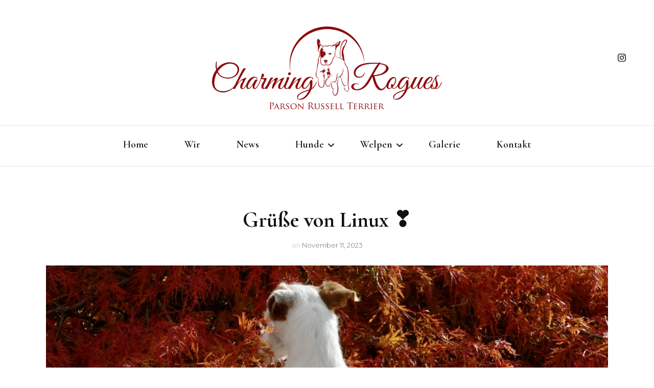

--- FILE ---
content_type: text/html; charset=UTF-8
request_url: https://charming-rogues.de/uncategorized/gruesse-von-linux-%E2%9D%A3%EF%B8%8F/
body_size: 59074
content:
    <!DOCTYPE html>
    <html lang="de" prefix="og: http://ogp.me/ns# article: http://ogp.me/ns/article#">
    <head itemscope itemtype="http://schema.org/WebSite">
	    <meta charset="UTF-8">
    <meta name="viewport" content="width=device-width, initial-scale=1">
    <link rel="profile" href="http://gmpg.org/xfn/11">
    <title>Grüße von Linux ❣️ &#8211; Charming Rogues</title>
<meta name='robots' content='max-image-preview:large' />
<link rel='dns-prefetch' href='//scripts.simpleanalyticscdn.com' />
<link rel='dns-prefetch' href='//fonts.googleapis.com' />
<link rel="alternate" type="application/rss+xml" title="Charming Rogues &raquo; Feed" href="https://charming-rogues.de/feed/" />
<link rel="alternate" type="application/rss+xml" title="Charming Rogues &raquo; Kommentar-Feed" href="https://charming-rogues.de/comments/feed/" />
<link rel="alternate" type="application/rss+xml" title="Charming Rogues &raquo; Grüße von Linux ❣️-Kommentar-Feed" href="https://charming-rogues.de/uncategorized/gruesse-von-linux-%e2%9d%a3%ef%b8%8f/feed/" />
<link rel="alternate" title="oEmbed (JSON)" type="application/json+oembed" href="https://charming-rogues.de/wp-json/oembed/1.0/embed?url=https%3A%2F%2Fcharming-rogues.de%2Funcategorized%2Fgruesse-von-linux-%25e2%259d%25a3%25ef%25b8%258f%2F" />
<link rel="alternate" title="oEmbed (XML)" type="text/xml+oembed" href="https://charming-rogues.de/wp-json/oembed/1.0/embed?url=https%3A%2F%2Fcharming-rogues.de%2Funcategorized%2Fgruesse-von-linux-%25e2%259d%25a3%25ef%25b8%258f%2F&#038;format=xml" />
<style id='wp-img-auto-sizes-contain-inline-css' type='text/css'>
img:is([sizes=auto i],[sizes^="auto," i]){contain-intrinsic-size:3000px 1500px}
/*# sourceURL=wp-img-auto-sizes-contain-inline-css */
</style>
<link rel='stylesheet' id='sbi_styles-css' href='https://charming-rogues.de/wp-content/plugins/instagram-feed/css/sbi-styles.min.css?ver=6.6.1' type='text/css' media='all' />
<style id='wp-emoji-styles-inline-css' type='text/css'>

	img.wp-smiley, img.emoji {
		display: inline !important;
		border: none !important;
		box-shadow: none !important;
		height: 1em !important;
		width: 1em !important;
		margin: 0 0.07em !important;
		vertical-align: -0.1em !important;
		background: none !important;
		padding: 0 !important;
	}
/*# sourceURL=wp-emoji-styles-inline-css */
</style>
<style id='wp-block-library-inline-css' type='text/css'>
:root{--wp-block-synced-color:#7a00df;--wp-block-synced-color--rgb:122,0,223;--wp-bound-block-color:var(--wp-block-synced-color);--wp-editor-canvas-background:#ddd;--wp-admin-theme-color:#007cba;--wp-admin-theme-color--rgb:0,124,186;--wp-admin-theme-color-darker-10:#006ba1;--wp-admin-theme-color-darker-10--rgb:0,107,160.5;--wp-admin-theme-color-darker-20:#005a87;--wp-admin-theme-color-darker-20--rgb:0,90,135;--wp-admin-border-width-focus:2px}@media (min-resolution:192dpi){:root{--wp-admin-border-width-focus:1.5px}}.wp-element-button{cursor:pointer}:root .has-very-light-gray-background-color{background-color:#eee}:root .has-very-dark-gray-background-color{background-color:#313131}:root .has-very-light-gray-color{color:#eee}:root .has-very-dark-gray-color{color:#313131}:root .has-vivid-green-cyan-to-vivid-cyan-blue-gradient-background{background:linear-gradient(135deg,#00d084,#0693e3)}:root .has-purple-crush-gradient-background{background:linear-gradient(135deg,#34e2e4,#4721fb 50%,#ab1dfe)}:root .has-hazy-dawn-gradient-background{background:linear-gradient(135deg,#faaca8,#dad0ec)}:root .has-subdued-olive-gradient-background{background:linear-gradient(135deg,#fafae1,#67a671)}:root .has-atomic-cream-gradient-background{background:linear-gradient(135deg,#fdd79a,#004a59)}:root .has-nightshade-gradient-background{background:linear-gradient(135deg,#330968,#31cdcf)}:root .has-midnight-gradient-background{background:linear-gradient(135deg,#020381,#2874fc)}:root{--wp--preset--font-size--normal:16px;--wp--preset--font-size--huge:42px}.has-regular-font-size{font-size:1em}.has-larger-font-size{font-size:2.625em}.has-normal-font-size{font-size:var(--wp--preset--font-size--normal)}.has-huge-font-size{font-size:var(--wp--preset--font-size--huge)}.has-text-align-center{text-align:center}.has-text-align-left{text-align:left}.has-text-align-right{text-align:right}.has-fit-text{white-space:nowrap!important}#end-resizable-editor-section{display:none}.aligncenter{clear:both}.items-justified-left{justify-content:flex-start}.items-justified-center{justify-content:center}.items-justified-right{justify-content:flex-end}.items-justified-space-between{justify-content:space-between}.screen-reader-text{border:0;clip-path:inset(50%);height:1px;margin:-1px;overflow:hidden;padding:0;position:absolute;width:1px;word-wrap:normal!important}.screen-reader-text:focus{background-color:#ddd;clip-path:none;color:#444;display:block;font-size:1em;height:auto;left:5px;line-height:normal;padding:15px 23px 14px;text-decoration:none;top:5px;width:auto;z-index:100000}html :where(.has-border-color){border-style:solid}html :where([style*=border-top-color]){border-top-style:solid}html :where([style*=border-right-color]){border-right-style:solid}html :where([style*=border-bottom-color]){border-bottom-style:solid}html :where([style*=border-left-color]){border-left-style:solid}html :where([style*=border-width]){border-style:solid}html :where([style*=border-top-width]){border-top-style:solid}html :where([style*=border-right-width]){border-right-style:solid}html :where([style*=border-bottom-width]){border-bottom-style:solid}html :where([style*=border-left-width]){border-left-style:solid}html :where(img[class*=wp-image-]){height:auto;max-width:100%}:where(figure){margin:0 0 1em}html :where(.is-position-sticky){--wp-admin--admin-bar--position-offset:var(--wp-admin--admin-bar--height,0px)}@media screen and (max-width:600px){html :where(.is-position-sticky){--wp-admin--admin-bar--position-offset:0px}}

/*# sourceURL=wp-block-library-inline-css */
</style><style id='global-styles-inline-css' type='text/css'>
:root{--wp--preset--aspect-ratio--square: 1;--wp--preset--aspect-ratio--4-3: 4/3;--wp--preset--aspect-ratio--3-4: 3/4;--wp--preset--aspect-ratio--3-2: 3/2;--wp--preset--aspect-ratio--2-3: 2/3;--wp--preset--aspect-ratio--16-9: 16/9;--wp--preset--aspect-ratio--9-16: 9/16;--wp--preset--color--black: #000000;--wp--preset--color--cyan-bluish-gray: #abb8c3;--wp--preset--color--white: #ffffff;--wp--preset--color--pale-pink: #f78da7;--wp--preset--color--vivid-red: #cf2e2e;--wp--preset--color--luminous-vivid-orange: #ff6900;--wp--preset--color--luminous-vivid-amber: #fcb900;--wp--preset--color--light-green-cyan: #7bdcb5;--wp--preset--color--vivid-green-cyan: #00d084;--wp--preset--color--pale-cyan-blue: #8ed1fc;--wp--preset--color--vivid-cyan-blue: #0693e3;--wp--preset--color--vivid-purple: #9b51e0;--wp--preset--gradient--vivid-cyan-blue-to-vivid-purple: linear-gradient(135deg,rgb(6,147,227) 0%,rgb(155,81,224) 100%);--wp--preset--gradient--light-green-cyan-to-vivid-green-cyan: linear-gradient(135deg,rgb(122,220,180) 0%,rgb(0,208,130) 100%);--wp--preset--gradient--luminous-vivid-amber-to-luminous-vivid-orange: linear-gradient(135deg,rgb(252,185,0) 0%,rgb(255,105,0) 100%);--wp--preset--gradient--luminous-vivid-orange-to-vivid-red: linear-gradient(135deg,rgb(255,105,0) 0%,rgb(207,46,46) 100%);--wp--preset--gradient--very-light-gray-to-cyan-bluish-gray: linear-gradient(135deg,rgb(238,238,238) 0%,rgb(169,184,195) 100%);--wp--preset--gradient--cool-to-warm-spectrum: linear-gradient(135deg,rgb(74,234,220) 0%,rgb(151,120,209) 20%,rgb(207,42,186) 40%,rgb(238,44,130) 60%,rgb(251,105,98) 80%,rgb(254,248,76) 100%);--wp--preset--gradient--blush-light-purple: linear-gradient(135deg,rgb(255,206,236) 0%,rgb(152,150,240) 100%);--wp--preset--gradient--blush-bordeaux: linear-gradient(135deg,rgb(254,205,165) 0%,rgb(254,45,45) 50%,rgb(107,0,62) 100%);--wp--preset--gradient--luminous-dusk: linear-gradient(135deg,rgb(255,203,112) 0%,rgb(199,81,192) 50%,rgb(65,88,208) 100%);--wp--preset--gradient--pale-ocean: linear-gradient(135deg,rgb(255,245,203) 0%,rgb(182,227,212) 50%,rgb(51,167,181) 100%);--wp--preset--gradient--electric-grass: linear-gradient(135deg,rgb(202,248,128) 0%,rgb(113,206,126) 100%);--wp--preset--gradient--midnight: linear-gradient(135deg,rgb(2,3,129) 0%,rgb(40,116,252) 100%);--wp--preset--font-size--small: 13px;--wp--preset--font-size--medium: 20px;--wp--preset--font-size--large: 36px;--wp--preset--font-size--x-large: 42px;--wp--preset--spacing--20: 0.44rem;--wp--preset--spacing--30: 0.67rem;--wp--preset--spacing--40: 1rem;--wp--preset--spacing--50: 1.5rem;--wp--preset--spacing--60: 2.25rem;--wp--preset--spacing--70: 3.38rem;--wp--preset--spacing--80: 5.06rem;--wp--preset--shadow--natural: 6px 6px 9px rgba(0, 0, 0, 0.2);--wp--preset--shadow--deep: 12px 12px 50px rgba(0, 0, 0, 0.4);--wp--preset--shadow--sharp: 6px 6px 0px rgba(0, 0, 0, 0.2);--wp--preset--shadow--outlined: 6px 6px 0px -3px rgb(255, 255, 255), 6px 6px rgb(0, 0, 0);--wp--preset--shadow--crisp: 6px 6px 0px rgb(0, 0, 0);}:where(.is-layout-flex){gap: 0.5em;}:where(.is-layout-grid){gap: 0.5em;}body .is-layout-flex{display: flex;}.is-layout-flex{flex-wrap: wrap;align-items: center;}.is-layout-flex > :is(*, div){margin: 0;}body .is-layout-grid{display: grid;}.is-layout-grid > :is(*, div){margin: 0;}:where(.wp-block-columns.is-layout-flex){gap: 2em;}:where(.wp-block-columns.is-layout-grid){gap: 2em;}:where(.wp-block-post-template.is-layout-flex){gap: 1.25em;}:where(.wp-block-post-template.is-layout-grid){gap: 1.25em;}.has-black-color{color: var(--wp--preset--color--black) !important;}.has-cyan-bluish-gray-color{color: var(--wp--preset--color--cyan-bluish-gray) !important;}.has-white-color{color: var(--wp--preset--color--white) !important;}.has-pale-pink-color{color: var(--wp--preset--color--pale-pink) !important;}.has-vivid-red-color{color: var(--wp--preset--color--vivid-red) !important;}.has-luminous-vivid-orange-color{color: var(--wp--preset--color--luminous-vivid-orange) !important;}.has-luminous-vivid-amber-color{color: var(--wp--preset--color--luminous-vivid-amber) !important;}.has-light-green-cyan-color{color: var(--wp--preset--color--light-green-cyan) !important;}.has-vivid-green-cyan-color{color: var(--wp--preset--color--vivid-green-cyan) !important;}.has-pale-cyan-blue-color{color: var(--wp--preset--color--pale-cyan-blue) !important;}.has-vivid-cyan-blue-color{color: var(--wp--preset--color--vivid-cyan-blue) !important;}.has-vivid-purple-color{color: var(--wp--preset--color--vivid-purple) !important;}.has-black-background-color{background-color: var(--wp--preset--color--black) !important;}.has-cyan-bluish-gray-background-color{background-color: var(--wp--preset--color--cyan-bluish-gray) !important;}.has-white-background-color{background-color: var(--wp--preset--color--white) !important;}.has-pale-pink-background-color{background-color: var(--wp--preset--color--pale-pink) !important;}.has-vivid-red-background-color{background-color: var(--wp--preset--color--vivid-red) !important;}.has-luminous-vivid-orange-background-color{background-color: var(--wp--preset--color--luminous-vivid-orange) !important;}.has-luminous-vivid-amber-background-color{background-color: var(--wp--preset--color--luminous-vivid-amber) !important;}.has-light-green-cyan-background-color{background-color: var(--wp--preset--color--light-green-cyan) !important;}.has-vivid-green-cyan-background-color{background-color: var(--wp--preset--color--vivid-green-cyan) !important;}.has-pale-cyan-blue-background-color{background-color: var(--wp--preset--color--pale-cyan-blue) !important;}.has-vivid-cyan-blue-background-color{background-color: var(--wp--preset--color--vivid-cyan-blue) !important;}.has-vivid-purple-background-color{background-color: var(--wp--preset--color--vivid-purple) !important;}.has-black-border-color{border-color: var(--wp--preset--color--black) !important;}.has-cyan-bluish-gray-border-color{border-color: var(--wp--preset--color--cyan-bluish-gray) !important;}.has-white-border-color{border-color: var(--wp--preset--color--white) !important;}.has-pale-pink-border-color{border-color: var(--wp--preset--color--pale-pink) !important;}.has-vivid-red-border-color{border-color: var(--wp--preset--color--vivid-red) !important;}.has-luminous-vivid-orange-border-color{border-color: var(--wp--preset--color--luminous-vivid-orange) !important;}.has-luminous-vivid-amber-border-color{border-color: var(--wp--preset--color--luminous-vivid-amber) !important;}.has-light-green-cyan-border-color{border-color: var(--wp--preset--color--light-green-cyan) !important;}.has-vivid-green-cyan-border-color{border-color: var(--wp--preset--color--vivid-green-cyan) !important;}.has-pale-cyan-blue-border-color{border-color: var(--wp--preset--color--pale-cyan-blue) !important;}.has-vivid-cyan-blue-border-color{border-color: var(--wp--preset--color--vivid-cyan-blue) !important;}.has-vivid-purple-border-color{border-color: var(--wp--preset--color--vivid-purple) !important;}.has-vivid-cyan-blue-to-vivid-purple-gradient-background{background: var(--wp--preset--gradient--vivid-cyan-blue-to-vivid-purple) !important;}.has-light-green-cyan-to-vivid-green-cyan-gradient-background{background: var(--wp--preset--gradient--light-green-cyan-to-vivid-green-cyan) !important;}.has-luminous-vivid-amber-to-luminous-vivid-orange-gradient-background{background: var(--wp--preset--gradient--luminous-vivid-amber-to-luminous-vivid-orange) !important;}.has-luminous-vivid-orange-to-vivid-red-gradient-background{background: var(--wp--preset--gradient--luminous-vivid-orange-to-vivid-red) !important;}.has-very-light-gray-to-cyan-bluish-gray-gradient-background{background: var(--wp--preset--gradient--very-light-gray-to-cyan-bluish-gray) !important;}.has-cool-to-warm-spectrum-gradient-background{background: var(--wp--preset--gradient--cool-to-warm-spectrum) !important;}.has-blush-light-purple-gradient-background{background: var(--wp--preset--gradient--blush-light-purple) !important;}.has-blush-bordeaux-gradient-background{background: var(--wp--preset--gradient--blush-bordeaux) !important;}.has-luminous-dusk-gradient-background{background: var(--wp--preset--gradient--luminous-dusk) !important;}.has-pale-ocean-gradient-background{background: var(--wp--preset--gradient--pale-ocean) !important;}.has-electric-grass-gradient-background{background: var(--wp--preset--gradient--electric-grass) !important;}.has-midnight-gradient-background{background: var(--wp--preset--gradient--midnight) !important;}.has-small-font-size{font-size: var(--wp--preset--font-size--small) !important;}.has-medium-font-size{font-size: var(--wp--preset--font-size--medium) !important;}.has-large-font-size{font-size: var(--wp--preset--font-size--large) !important;}.has-x-large-font-size{font-size: var(--wp--preset--font-size--x-large) !important;}
/*# sourceURL=global-styles-inline-css */
</style>

<style id='classic-theme-styles-inline-css' type='text/css'>
/*! This file is auto-generated */
.wp-block-button__link{color:#fff;background-color:#32373c;border-radius:9999px;box-shadow:none;text-decoration:none;padding:calc(.667em + 2px) calc(1.333em + 2px);font-size:1.125em}.wp-block-file__button{background:#32373c;color:#fff;text-decoration:none}
/*# sourceURL=/wp-includes/css/classic-themes.min.css */
</style>
<link rel='stylesheet' id='blossomthemes-toolkit-css' href='https://charming-rogues.de/wp-content/plugins/blossomthemes-toolkit/public/css/blossomthemes-toolkit-public.min.css?ver=2.2.6' type='text/css' media='all' />
<link rel='stylesheet' id='owl-carousel-css' href='https://charming-rogues.de/wp-content/themes/blossom-fashion-pro/css/owl.carousel.min.css?ver=2.2.1' type='text/css' media='all' />
<link rel='stylesheet' id='animate-css' href='https://charming-rogues.de/wp-content/themes/blossom-fashion-pro/css/animate.min.css?ver=3.5.2' type='text/css' media='all' />
<link rel='stylesheet' id='blossom-fashion-pro-google-fonts-css' href='https://fonts.googleapis.com/css?family=Montserrat%3A100%2C100italic%2C200%2C200italic%2C300%2C300italic%2Cregular%2Citalic%2C500%2C500italic%2C600%2C600italic%2C700%2C700italic%2C800%2C800italic%2C900%2C900italic%7CCormorant+Garamond%3A300%2C300italic%2Cregular%2Citalic%2C500%2C500italic%2C600%2C600italic%2C700%2C700italic%7CRufina%3Aregular%7CCormorant+Garamond%3Aregular' type='text/css' media='all' />
<link rel='stylesheet' id='blossom-fashion-pro-css' href='https://charming-rogues.de/wp-content/themes/blossom-fashion-pro/style.css?ver=2.4.2' type='text/css' media='all' />
<script type="text/javascript" src="https://charming-rogues.de/wp-includes/js/jquery/jquery.min.js?ver=3.7.1" id="jquery-core-js"></script>
<script type="text/javascript" src="https://charming-rogues.de/wp-includes/js/jquery/jquery-migrate.min.js?ver=3.4.1" id="jquery-migrate-js"></script>
<link rel="https://api.w.org/" href="https://charming-rogues.de/wp-json/" /><link rel="alternate" title="JSON" type="application/json" href="https://charming-rogues.de/wp-json/wp/v2/posts/2035" /><link rel="EditURI" type="application/rsd+xml" title="RSD" href="https://charming-rogues.de/xmlrpc.php?rsd" />
<meta name="generator" content="WordPress 6.9" />
<link rel="canonical" href="https://charming-rogues.de/uncategorized/gruesse-von-linux-%e2%9d%a3%ef%b8%8f/" />
<link rel='shortlink' href='https://charming-rogues.de/?p=2035' />
		<!-- Custom Logo: hide header text -->
		<style id="custom-logo-css" type="text/css">
			.site-title, .site-description {
				position: absolute;
				clip-path: inset(50%);
			}
		</style>
		<link rel="pingback" href="https://charming-rogues.de/xmlrpc.php"><script type="application/ld+json">{
    "@context": "http://schema.org",
    "@type": "BlogPosting",
    "mainEntityOfPage": {
        "@type": "WebPage",
        "@id": "https://charming-rogues.de/uncategorized/gruesse-von-linux-%e2%9d%a3%ef%b8%8f/"
    },
    "headline": "Grüße von Linux ❣️ &#8211; Charming Rogues",
    "datePublished": "2023-11-11T16:01:10+0100",
    "dateModified": "2023-11-11T16:01:13+0100",
    "author": {
        "@type": "Person",
        "name": "Uschi"
    },
    "description": "",
    "image": {
        "@type": "ImageObject",
        "url": "https://charming-rogues.de/wp-content/uploads/2023/11/d33f1b4b-c5c4-488a-abc8-555a9b1b10a8.jpg",
        "width": 1503,
        "height": 1002
    },
    "publisher": {
        "@type": "Organization",
        "name": "Charming Rogues",
        "description": "Parson Russell Terrier Zucht in Bad Säckingen/Baden-Württemberg",
        "logo": {
            "@type": "ImageObject",
            "url": "https://charming-rogues.de/wp-content/uploads/2021/10/cropped-logo-166x60.png",
            "width": 166,
            "height": 60
        }
    }
}</script><meta property="og:title" content="Grüße von Linux ❣️" />
<meta property="og:type" content="article" />
<meta property="og:image" content="https://charming-rogues.de/wp-content/uploads/2023/11/d33f1b4b-c5c4-488a-abc8-555a9b1b10a8.jpg" />
<meta property="og:url" content="https://charming-rogues.de/uncategorized/gruesse-von-linux-%e2%9d%a3%ef%b8%8f/" />
<meta property="og:locale" content="de_DE" />
<meta property="og:site_name" content="Charming Rogues" />
<meta name="twitter:card" content="summary_large_image" />
<meta property="article:section" content="Uncategorized" />
<meta property="article:published_time" content="2023-11-11T16:01:10+01:00" />
<meta property="article:modified_time" content="2023-11-11T16:01:13+01:00" />
<meta property="article:author" content="https://charming-rogues.de/author/uschi/" />
<noscript><style>.lazyload[data-src]{display:none !important;}</style></noscript><style>.lazyload{background-image:none !important;}.lazyload:before{background-image:none !important;}</style><link rel="icon" href="https://charming-rogues.de/wp-content/uploads/2021/10/cropped-icon-white-32x32.png" sizes="32x32" />
<link rel="icon" href="https://charming-rogues.de/wp-content/uploads/2021/10/cropped-icon-white-192x192.png" sizes="192x192" />
<link rel="apple-touch-icon" href="https://charming-rogues.de/wp-content/uploads/2021/10/cropped-icon-white-180x180.png" />
<meta name="msapplication-TileImage" content="https://charming-rogues.de/wp-content/uploads/2021/10/cropped-icon-white-270x270.png" />
<style type='text/css' media='all'>
    .content-newsletter .blossomthemes-email-newsletter-wrapper.bg-img:after,
    .widget_blossomthemes_email_newsletter_widget .blossomthemes-email-newsletter-wrapper:after{
        background: rgba(139, 6, 7, 0.8);    }
    
    /*Typography*/

    body,
    button,
    input,
    select,
    optgroup,
    textarea{
        font-family : Montserrat;
        font-size   : 16px;        
    }
    
    .sticky-bar-content {
        background: #f1d3d3;
        color: #666666;
    }

    .sticky-t-bar:not(.active) .close {
        background: #f1d3d3;
    }

    .site-description,
    .search .top-section .search-form input[type="search"]{
		font-family: Montserrat;
	}
    body{
        background: url() #ffffff;
    }
    
    .site-title{
        font-size   : 120px;
        font-family : Rufina;
        font-weight : 400;
        font-style  : normal;
    }

    .site-title a{
		color: #111111;
	}

	.custom-logo-link img{
        width: 450px;
        max-width: 100%;
    }

    .static-banner .banner-caption .banner-title, 
    .page-template-contact .top-section .section-header h2, 
    .archive.author .top-section .text-holder .author-title {
	    font-family: Cormorant Garamond;
	}

    /*Color Scheme*/
    a,
    .site-header .social-networks li a:hover,
    .site-title a:hover,
    .banner .text-holder .cat-links a:hover,
	.shop-section .shop-slider .item h3 a:hover,
	#primary .post .entry-header .cat-links a:hover,
	#primary .post .entry-header .entry-meta a:hover,
	#primary .post .entry-footer .social-networks li a:hover,
	.search #primary article .entry-footer .social-networks li a:hover,
	.widget ul li a:hover,
	.widget_bttk_author_bio .author-bio-socicons ul li a:hover,
	.widget_bttk_popular_post ul li .entry-header .entry-title a:hover,
	.widget_bttk_pro_recent_post ul li .entry-header .entry-title a:hover,
	.widget_bttk_popular_post ul li .entry-header .entry-meta a:hover,
	.widget_bttk_pro_recent_post ul li .entry-header .entry-meta a:hover,
	.bottom-shop-section .bottom-shop-slider .item .product-category a:hover,
	.bottom-shop-section .bottom-shop-slider .item h3 a:hover,
	.instagram-section .header .title a:hover,
	.site-footer .widget ul li a:hover,
	.site-footer .widget_bttk_popular_post ul li .entry-header .entry-title a:hover,
	.site-footer .widget_bttk_pro_recent_post ul li .entry-header .entry-title a:hover,
	.single .single-header .site-title:hover,
	.single .single-header .right .social-share .social-networks li a:hover,
	.comments-area .comment-body .fn a:hover,
	.comments-area .comment-body .comment-metadata a:hover,
	.page-template-contact .contact-details .contact-info-holder .col .icon-holder,
	.page-template-contact .contact-details .contact-info-holder .col .text-holder h3 a:hover,
	.page-template-contact .contact-details .contact-info-holder .col .social-networks li a:hover,
	.widget_bttk_posts_category_slider_widget .carousel-title .title a:hover,
    .portfolio-sorting .button:hover,
    .portfolio-sorting .button.is-checked,
    .portfolio-item .portfolio-cat a:hover,
    .entry-header .portfolio-cat a:hover,
    .single-blossom-portfolio .post-navigation .nav-previous a:hover,
    .single-blossom-portfolio .post-navigation .nav-next a:hover, 
    .single-post-layout-four .single-post-header-holder .entry-header .cat-links a:hover, 
    .single-post-layout-four .single-post-header-holder .entry-header .entry-meta a:hover, 
	.banner-layout-two .owl-dots .owl-dot::after {
		color: #8b0607;
	}

	.site-header .tools .cart .number,
	.shop-section .header .title:after,
	.header-two .header-t,
	.header-six .header-t,
	.header-eight .header-t,
	.shop-section .shop-slider .item .product-image .btn-add-to-cart:hover,
	.widget .widget-title:before,
	.widget .widget-title:after,
	.widget_calendar caption,
	.widget_bttk_popular_post .style-two li:after,
	.widget_bttk_popular_post .style-three li:after,
	.widget_bttk_pro_recent_post .style-two li:after,
	.widget_bttk_pro_recent_post .style-three li:after,
	.instagram-section .header .title:before,
	.instagram-section .header .title:after,
	#primary .post .entry-content .pull-left:after,
	#primary .page .entry-content .pull-left:after,
	#primary .post .entry-content .pull-right:after,
	#primary .page .entry-content .pull-right:after,
	.page-template-contact .contact-details .contact-info-holder h2:after,
	.main-navigation ul li:after,
	#primary .post .btn-readmore:hover,
	.posts-navigation .nav-previous a:hover,
	.posts-navigation .nav-next a:hover,
	#load-posts a:hover,
	#primary .post .entry-content .highlight, 
	#primary .page .entry-content .highlight,
	.single #primary .post .entry-footer .tags a:hover,
 	#primary .page .entry-footer .tags a:hover,
 	.error-holder .text-holder .btn-home:hover,
 	.site-footer .widget_tag_cloud .tagcloud a:hover,
 	.site-footer .widget_bttk_author_bio .text-holder .readmore:hover,
 	.banner-layout-two .owl-dots .owl-dot:before,
 	.main-navigation ul li:after,
	.sticky-t-bar:not(.active) .close, 
	 .single .site-main .author-signature .social-networks li a:hover{
		background: #8b0607;
	}

	.header-seven .header-t{
		background: #111111;
	}

	.banner .text-holder .cat-links a,
	#primary .post .entry-header .cat-links a,
	.widget_bttk_popular_post .style-two li .entry-header .cat-links a,
	.widget_bttk_pro_recent_post .style-two li .entry-header .cat-links a,
	.widget_bttk_popular_post .style-three li .entry-header .cat-links a,
	.widget_bttk_pro_recent_post .style-three li .entry-header .cat-links a,
	.page-header span,
	.page-template-contact .top-section .section-header span,
	.widget_bttk_posts_category_slider_widget .carousel-title .cat-links a,
    .portfolio-item .portfolio-cat a,
    .entry-header .portfolio-cat a, 
    .single-post-layout-four .single-post-header-holder .entry-header .cat-links a{
		border-bottom-color: #8b0607;
	}

	.banner .text-holder .title a,
	.header-four .main-navigation ul li a,
	.header-four .main-navigation ul ul li a,
	#primary .post .entry-header .entry-title a,
    .portfolio-item .portfolio-img-title a{
		background-image: linear-gradient(180deg, transparent 96%, #8b0607 0);
	}

	.widget_bttk_social_links ul li a:hover, 
	.single .site-main .author-signature .social-networks li a:hover{
		border-color: #8b0607;
	}

	@media only screen and (min-width: 1025px){
		.header-three .main-navigation ul li a:hover,
		.header-three .main-navigation ul li:hover > a,
		.header-three .main-navigation ul .current-menu-item > a,
		.header-three .main-navigation ul .current-menu-ancestor > a,
		.header-three .main-navigation ul .current_page_item > a,
		.header-three .main-navigation ul .current_page_ancestor > a,
		.header-seven .main-navigation ul li a:hover,
		.header-seven .main-navigation ul .current-menu-item > a,
		.header-seven .main-navigation ul .current-menu-ancestor > a,
		.header-seven .main-navigation ul .current_page_item > a,
		.header-seven .main-navigation ul .current_page_ancestor > a,
		.widget_calendar table tbody td a{
			background: #8b0607;
		}

		.main-navigation ul {
			font-family: Cormorant Garamond;
		}
		
	}

	@media only screen and (max-width: 1024px){
		.toggle-button, 
		.main-navigation ul, 
		.site-header .navigation-holder .form-holder .search-form input[type="search"], 
		.header-two #secondary-toggle-button,
		.header-six #secondary-toggle-button {
			font-family: Cormorant Garamond;
		}
		.main-navigation ul li a{
			background-image: linear-gradient(180deg, transparent 96%, #8b0607 0);
		}
	}

	/*button color scheme*/
	button,
	input[type="button"],
	input[type="reset"],
	input[type="submit"]{
		background: #111111;
		border-color: #111111;
	}

	.widget_bttk_image_text_widget ul li .btn-readmore{
		background: #111111;
	}

	button:hover, input[type="button"]:hover,
	input[type="reset"]:hover,
	input[type="submit"]:hover{
		background: #8b0607;
		border-color: #8b0607;
	}

	#primary .post .btn-readmore,
	.widget_bttk_author_bio .text-holder .readmore{
		background: #111111;
	}

	/*Footer Color Scheme*/
	.site-footer{
		background: #111111;
	}

	/*Typography*/
	.main-navigation ul,
	.banner .text-holder .title,
	.top-section .newsletter .blossomthemes-email-newsletter-wrapper .text-holder h3,
	.shop-section .header .title,
	#primary .post .entry-header .entry-title,
	#primary .post .post-shope-holder .header .title,
	.widget_bttk_author_bio .title-holder,
	.widget_bttk_popular_post ul li .entry-header .entry-title,
	.widget_bttk_pro_recent_post ul li .entry-header .entry-title,
	.widget-area .widget_blossomthemes_email_newsletter_widget .text-holder h3,
	.bottom-shop-section .bottom-shop-slider .item h3,
	.page-title,
	#primary .post .entry-content blockquote,
	#primary .page .entry-content blockquote,
	#primary .post .entry-content .dropcap,
	#primary .page .entry-content .dropcap,
	#primary .post .entry-content .pull-left,
	#primary .page .entry-content .pull-left,
	#primary .post .entry-content .pull-right,
	#primary .page .entry-content .pull-right,
	.author-section .text-holder .title,
	.single .newsletter .blossomthemes-email-newsletter-wrapper .text-holder h3,
	.related-posts .title, .popular-posts .title,
	.comments-area .comments-title,
	.comments-area .comment-reply-title,
	.single .single-header .title-holder .post-title,
	.widget_bttk_posts_category_slider_widget .carousel-title .title,
    .portfolio-text-holder .portfolio-img-title,
    .portfolio-holder .entry-header .entry-title,
    .related-portfolio-title, 
    .search #primary .page .entry-header .entry-title, 
    .header-five .form-holder .search-form input[type="search"], 
    .single-post-layout-two .post-header-holder .entry-header .entry-title,
    .archive #primary .post-count strong, 
    .search #primary .post-count strong,
    #toggle-button, 
    .header-six .header-t .form-holder .search-form input[type="search"], 
    .header-eight .header-t .form-holder .search-form input[type="search"], 
    .single-post-layout-four .single-post-header-holder .entry-header .entry-title, 
    .page-template-contact .contact-details .contact-info-holder h2, 
    .page-template-contact .contact-details .contact-info-holder .col .text-holder h3,
	.page-template-contact .contact-details .contact-info-holder .col .text-holder address, 
	.error-holder .text-holder h2, 
	.error-holder .recent-posts .title, 
	.error-holder .recent-posts .post .entry-header .entry-title, 
	#primary .blossom-portfolio .entry-title{
		font-family: Cormorant Garamond;
	}

	#primary .post .entry-content h1,
    #primary .page .entry-content h1{
        font-family: Cormorant Garamond;
        font-size: 46px;        
    }
    
    #primary .post .entry-content h2,
    #primary .page .entry-content h2{
        font-family: Cormorant Garamond;
        font-size: 40px;
    }
    
    #primary .post .entry-content h3,
    #primary .page .entry-content h3{
        font-family: Cormorant Garamond;
        font-size: 33px;
    }
    
    #primary .post .entry-content h4,
    #primary .page .entry-content h4{
        font-family: Cormorant Garamond;
        font-size: 28px;
    }
    
    #primary .post .entry-content h5,
    #primary .page .entry-content h5{
        font-family: Cormorant Garamond;
        font-size: 20px;
    }
    
    #primary .post .entry-content h6,
    #primary .page .entry-content h6{
        font-family: Cormorant Garamond;
        font-size: 20px;
    }
    
       

    
    
    
               
    </style>		<style type="text/css" id="wp-custom-css">
			.page .page-title {
display: none;
}

.page .site-content {
	padding: 2px;
}

.post .like {
	display: none;
}
.post .single-like {
	display: none;
}
.single-like {
	display: none;
}

.wp-block-image figcaption {
    font-size: 25px;
		text-align: center;
}

/*.dogtable tr {
	line-height: 13px;
}*/


/*post*/
#primary .post .btn-readmore, .widget_bttk_author_bio .text-holder .readmore {
    background: none;
}
#primary .post .btn-readmore, .search #primary article .btn-readmore, #primary .blossom-portfolio .btn-readmore {
    float: left;
    font-size: 16px;
    color: #8b0607ff;
    background: none;
    padding: 0px 1px;
}
.post p {
	margin-bottom: 15px;
}
/*\post*/



/* Homepage */
.home-column {
  float: left;
  padding: 10px;
}
.home-row {
	margin: 0 auto;
}
/* Clear floats after image containers */
.home-row::after {
  content: "";
  clear: both;
  display: table;
}

/*.sticky-t-bar {
display: none;
}
.page-id-7 .sticky-t-bar {
display: show !important;
}*/

.sticky-t-bar .sticky-bar-content a {
    font-size: 20px;

}		</style>
		</head>

<body class="wp-singular post-template-default single single-post postid-2035 single-format-standard wp-custom-logo wp-theme-blossom-fashion-pro single-post-layout-five full-width" itemscope itemtype="http://schema.org/WebPage">

    <div id="page" class="site"><a aria-label="skip to content" class="skip-link" href="#content">Skip to Content</a>
            <div class="single-header">
    		<div class="container">
    			<a href="https://charming-rogues.de/" class="site-title" rel="home">Charming Rogues</a>
    			<div class="title-holder">
    				<div class="post-title">Grüße von Linux ❣️</div>    			</div>
                
                <div class="right">
    				<span class="single-like" data-id="2035"><i class="fa fa-heart-o"></i>0</span>    				
    			</div>                
    		</div>
    	</div>
        
<header class="site-header" itemscope itemtype="http://schema.org/WPHeader">
	<div class="header-holder">
		<div class="header-t">
			<div class="container">
				<div class="row">
					<div class="col">
					                    </div>
                    <div class="col">
							<div class="site-branding" itemscope itemtype="http://schema.org/Organization">
		<a href="https://charming-rogues.de/" class="custom-logo-link" rel="home"><img width="1920" height="693" src="[data-uri]" class="custom-logo lazyload" alt="Charming Rogues" decoding="async" fetchpriority="high"   data-src="https://charming-rogues.de/wp-content/uploads/2021/10/cropped-logo.png" data-srcset="https://charming-rogues.de/wp-content/uploads/2021/10/cropped-logo.png 1920w, https://charming-rogues.de/wp-content/uploads/2021/10/cropped-logo-300x108.png 300w, https://charming-rogues.de/wp-content/uploads/2021/10/cropped-logo-1024x370.png 1024w, https://charming-rogues.de/wp-content/uploads/2021/10/cropped-logo-768x277.png 768w, https://charming-rogues.de/wp-content/uploads/2021/10/cropped-logo-1536x554.png 1536w, https://charming-rogues.de/wp-content/uploads/2021/10/cropped-logo-166x60.png 166w" data-sizes="auto" data-eio-rwidth="1920" data-eio-rheight="693" /><noscript><img width="1920" height="693" src="https://charming-rogues.de/wp-content/uploads/2021/10/cropped-logo.png" class="custom-logo" alt="Charming Rogues" decoding="async" fetchpriority="high" srcset="https://charming-rogues.de/wp-content/uploads/2021/10/cropped-logo.png 1920w, https://charming-rogues.de/wp-content/uploads/2021/10/cropped-logo-300x108.png 300w, https://charming-rogues.de/wp-content/uploads/2021/10/cropped-logo-1024x370.png 1024w, https://charming-rogues.de/wp-content/uploads/2021/10/cropped-logo-768x277.png 768w, https://charming-rogues.de/wp-content/uploads/2021/10/cropped-logo-1536x554.png 1536w, https://charming-rogues.de/wp-content/uploads/2021/10/cropped-logo-166x60.png 166w" sizes="(max-width: 1920px) 100vw, 1920px" data-eio="l" /></noscript></a>		<div class="site-title-wrap">		
		
		            <p class="site-title" itemprop="name"><a href="https://charming-rogues.de/" rel="home" itemprop="url">Charming Rogues</a></p>
        			<p class="site-description" itemprop="description">Parson Russell Terrier Zucht in Bad Säckingen/Baden-Württemberg</p>
					</div>
	</div>
						</div>
					<div class="col">
						<div class="tools">
									<ul class="social-networks">
								<li><a href="https://www.instagram.com/uschi_wiethuechter/" target="_blank" rel="nofollow"><i class="fa fa-instagram"></i></a></li>
							</ul>
									</div>
					</div>
				</div>
			</div>
		</div>
	</div>
    <div class="sticky-holder"></div>
	<div class="navigation-holder">
		<div class="container">
				<div class="overlay"></div>
		<button class="toggle-button">
		<span></span>
	</button>
		<nav id="site-navigation" class="main-navigation" itemscope itemtype="http://schema.org/SiteNavigationElement">
		<div class="menu-main-container"><ul id="primary-menu" class="menu"><li id="menu-item-30" class="menu-item menu-item-type-post_type menu-item-object-page menu-item-home menu-item-30"><a href="https://charming-rogues.de/">Home</a></li>
<li id="menu-item-28" class="menu-item menu-item-type-post_type menu-item-object-page menu-item-28"><a href="https://charming-rogues.de/wir/">Wir</a></li>
<li id="menu-item-29" class="menu-item menu-item-type-post_type menu-item-object-page current_page_parent menu-item-29"><a href="https://charming-rogues.de/news/">News</a></li>
<li id="menu-item-27" class="menu-item menu-item-type-post_type menu-item-object-page menu-item-has-children menu-item-27"><a href="https://charming-rogues.de/hunde/">Hunde</a>
<ul class="sub-menu">
	<li id="menu-item-1232" class="menu-item menu-item-type-post_type menu-item-object-page menu-item-1232"><a href="https://charming-rogues.de/hunde-bubble/">Bubble</a></li>
	<li id="menu-item-1230" class="menu-item menu-item-type-post_type menu-item-object-page menu-item-1230"><a href="https://charming-rogues.de/hunde-odin/">Odin</a></li>
	<li id="menu-item-2396" class="menu-item menu-item-type-post_type menu-item-object-page menu-item-2396"><a href="https://charming-rogues.de/hunde-lu/">Lu</a></li>
	<li id="menu-item-1231" class="menu-item menu-item-type-post_type menu-item-object-page menu-item-1231"><a href="https://charming-rogues.de/hunde-nighty/">Nighty</a></li>
	<li id="menu-item-1229" class="menu-item menu-item-type-post_type menu-item-object-page menu-item-1229"><a href="https://charming-rogues.de/hunde-arwen/">Arwen</a></li>
	<li id="menu-item-1228" class="menu-item menu-item-type-post_type menu-item-object-page menu-item-1228"><a href="https://charming-rogues.de/hunde-cleo/">Cleo</a></li>
	<li id="menu-item-1227" class="menu-item menu-item-type-post_type menu-item-object-page menu-item-1227"><a href="https://charming-rogues.de/hunde-mexxi/">Mexxi</a></li>
</ul>
</li>
<li id="menu-item-26" class="menu-item menu-item-type-post_type menu-item-object-page menu-item-has-children menu-item-26"><a href="https://charming-rogues.de/welpen/">Welpen</a>
<ul class="sub-menu">
	<li id="menu-item-2890" class="menu-item menu-item-type-post_type menu-item-object-page menu-item-2890"><a href="https://charming-rogues.de/welpen/">Allgemein</a></li>
	<li id="menu-item-2889" class="menu-item menu-item-type-post_type menu-item-object-page menu-item-2889"><a href="https://charming-rogues.de/e-wurf/">E Wurf &#8211; Feb. 2025</a></li>
</ul>
</li>
<li id="menu-item-25" class="menu-item menu-item-type-post_type menu-item-object-page menu-item-25"><a href="https://charming-rogues.de/galerie/">Galerie</a></li>
<li id="menu-item-23" class="menu-item menu-item-type-post_type menu-item-object-page menu-item-23"><a href="https://charming-rogues.de/kontakt/">Kontakt</a></li>
</ul></div>	</nav><!-- #site-navigation -->
	            <div class="form-holder">
                <button aria-label="search form close" class="btn-close-form"><span></span></button>
                <form role="search" method="get" class="search-form" action="https://charming-rogues.de/">
				<label>
					<span class="screen-reader-text">Suche nach:</span>
					<input type="search" class="search-field" placeholder="Suchen …" value="" name="s" />
				</label>
				<input type="submit" class="search-submit" value="Suchen" />
			</form>            </div>
			<div class="tools">
					<div class="form-section">
		<button aria-label="search form toggle" id="btn-search"><i class="fa fa-search"></i></button>
	</div>
			<ul class="social-networks">
								<li><a href="https://www.instagram.com/uschi_wiethuechter/" target="_blank" rel="nofollow"><i class="fa fa-instagram"></i></a></li>
							</ul>
						</div>
		</div>
	</div>
	</header>        <div class="top-bar">
    		<div class="container">
                		</div>
    	</div>   
        <div id="content" class="site-content">        
        <div class="container">
        <div class="row">
	<div id="primary" class="content-area">
		<main id="main" class="site-main">

		
<article id="post-2035" class="post-2035 post type-post status-publish format-standard has-post-thumbnail hentry category-uncategorized latest_post">
	    <header class="entry-header">
		<h1 class="entry-title" itemprop="headline">Grüße von Linux ❣️</h1><div class="entry-meta"><span class="posted-on">on  <a href="https://charming-rogues.de/uncategorized/gruesse-von-linux-%e2%9d%a3%ef%b8%8f/" rel="bookmark"><time class="entry-date published" datetime="2023-11-11T16:01:10+01:00" itemprop="datePublished">November 11, 2023</time><time class="updated" datetime="2023-11-11T16:01:13+01:00" itemprop="dateModified">November 11, 2023</time></a></span><span class="single-like" data-id="2035"><i class="fa fa-heart-o"></i>0</span></div>	</header>         
    <div class="post-thumbnail"><img width="1503" height="1002" src="[data-uri]" class="attachment-post-thumbnail size-post-thumbnail wp-post-image lazyload" alt="" decoding="async"   data-src="https://charming-rogues.de/wp-content/uploads/2023/11/d33f1b4b-c5c4-488a-abc8-555a9b1b10a8.jpg" data-srcset="https://charming-rogues.de/wp-content/uploads/2023/11/d33f1b4b-c5c4-488a-abc8-555a9b1b10a8.jpg 1503w, https://charming-rogues.de/wp-content/uploads/2023/11/d33f1b4b-c5c4-488a-abc8-555a9b1b10a8-300x200.jpg 300w, https://charming-rogues.de/wp-content/uploads/2023/11/d33f1b4b-c5c4-488a-abc8-555a9b1b10a8-1024x683.jpg 1024w, https://charming-rogues.de/wp-content/uploads/2023/11/d33f1b4b-c5c4-488a-abc8-555a9b1b10a8-768x512.jpg 768w, https://charming-rogues.de/wp-content/uploads/2023/11/d33f1b4b-c5c4-488a-abc8-555a9b1b10a8-90x60.jpg 90w" data-sizes="auto" data-eio-rwidth="1503" data-eio-rheight="1002" /><noscript><img width="1503" height="1002" src="https://charming-rogues.de/wp-content/uploads/2023/11/d33f1b4b-c5c4-488a-abc8-555a9b1b10a8.jpg" class="attachment-post-thumbnail size-post-thumbnail wp-post-image" alt="" decoding="async" srcset="https://charming-rogues.de/wp-content/uploads/2023/11/d33f1b4b-c5c4-488a-abc8-555a9b1b10a8.jpg 1503w, https://charming-rogues.de/wp-content/uploads/2023/11/d33f1b4b-c5c4-488a-abc8-555a9b1b10a8-300x200.jpg 300w, https://charming-rogues.de/wp-content/uploads/2023/11/d33f1b4b-c5c4-488a-abc8-555a9b1b10a8-1024x683.jpg 1024w, https://charming-rogues.de/wp-content/uploads/2023/11/d33f1b4b-c5c4-488a-abc8-555a9b1b10a8-768x512.jpg 768w, https://charming-rogues.de/wp-content/uploads/2023/11/d33f1b4b-c5c4-488a-abc8-555a9b1b10a8-90x60.jpg 90w" sizes="(max-width: 1503px) 100vw, 1503px" data-eio="l" /></noscript></div>
    <div class="entry-content" itemprop="text">
		        
	</div><!-- .entry-content -->
        
	<footer class="entry-footer">
			</footer><!-- .entry-footer -->
	</article><!-- #post-2035 -->

		</main><!-- #main -->
        
                    
            <nav class="navigation post-navigation" role="navigation">
    			<h2 class="screen-reader-text">Post Navigation</h2>
    			<div class="nav-links">
    				<div class="nav-previous nav-holder"><a href="https://charming-rogues.de/uncategorized/alles-gute-bubble/" rel="prev"><span class="meta-nav">Previous Article</span><span class="post-title">Alles Gute Bubble</span></a></div><div class="nav-next nav-holder"><a href="https://charming-rogues.de/uncategorized/gruesse-von-duke%e2%9d%a3%ef%b8%8f/" rel="next"><span class="meta-nav">Next Article</span><span class="post-title">Grüße von Duke❣️</span></a></div>    			</div>
    		</nav>        
                    <div class="related-posts">
    		<h2 class="title">Weitere Einträge...</h2>    		<div class="grid">
    			                    <article class="post">        				
        				<a href="https://charming-rogues.de/uncategorized/nighty/" class="post-thumbnail">
                            <img width="280" height="215" src="[data-uri]" class="attachment-blossom-fashion-popular size-blossom-fashion-popular wp-post-image lazyload" alt="" decoding="async"   data-src="https://charming-rogues.de/wp-content/uploads/2022/04/I82A2410-280x215.jpg" data-srcset="https://charming-rogues.de/wp-content/uploads/2022/04/I82A2410-280x215.jpg 280w, https://charming-rogues.de/wp-content/uploads/2022/04/I82A2410-435x332.jpg 435w, https://charming-rogues.de/wp-content/uploads/2022/04/I82A2410-330x255.jpg 330w" data-sizes="auto" data-eio-rwidth="280" data-eio-rheight="215" /><noscript><img width="280" height="215" src="https://charming-rogues.de/wp-content/uploads/2022/04/I82A2410-280x215.jpg" class="attachment-blossom-fashion-popular size-blossom-fashion-popular wp-post-image" alt="" decoding="async" srcset="https://charming-rogues.de/wp-content/uploads/2022/04/I82A2410-280x215.jpg 280w, https://charming-rogues.de/wp-content/uploads/2022/04/I82A2410-435x332.jpg 435w, https://charming-rogues.de/wp-content/uploads/2022/04/I82A2410-330x255.jpg 330w" sizes="(max-width: 280px) 100vw, 280px" data-eio="l" /></noscript>                        </a>
                        <header class="entry-header">
        					<h3 class="entry-title"><a href="https://charming-rogues.de/uncategorized/nighty/" rel="bookmark">Nighty</a></h3>        				</header>
        			</article>
        			                    <article class="post">        				
        				<a href="https://charming-rogues.de/uncategorized/hund-sollte-man-sein/" class="post-thumbnail">
                            <img width="280" height="215" src="[data-uri]" class="attachment-blossom-fashion-popular size-blossom-fashion-popular wp-post-image lazyload" alt="" decoding="async"   data-src="https://charming-rogues.de/wp-content/uploads/2022/06/I82A3081_Fotor-280x215.jpg" data-srcset="https://charming-rogues.de/wp-content/uploads/2022/06/I82A3081_Fotor-280x215.jpg 280w, https://charming-rogues.de/wp-content/uploads/2022/06/I82A3081_Fotor-435x332.jpg 435w, https://charming-rogues.de/wp-content/uploads/2022/06/I82A3081_Fotor-330x255.jpg 330w" data-sizes="auto" data-eio-rwidth="280" data-eio-rheight="215" /><noscript><img width="280" height="215" src="https://charming-rogues.de/wp-content/uploads/2022/06/I82A3081_Fotor-280x215.jpg" class="attachment-blossom-fashion-popular size-blossom-fashion-popular wp-post-image" alt="" decoding="async" srcset="https://charming-rogues.de/wp-content/uploads/2022/06/I82A3081_Fotor-280x215.jpg 280w, https://charming-rogues.de/wp-content/uploads/2022/06/I82A3081_Fotor-435x332.jpg 435w, https://charming-rogues.de/wp-content/uploads/2022/06/I82A3081_Fotor-330x255.jpg 330w" sizes="(max-width: 280px) 100vw, 280px" data-eio="l" /></noscript>                        </a>
                        <header class="entry-header">
        					<h3 class="entry-title"><a href="https://charming-rogues.de/uncategorized/hund-sollte-man-sein/" rel="bookmark">Hund sollte man sein</a></h3>        				</header>
        			</article>
        			                    <article class="post">        				
        				<a href="https://charming-rogues.de/uncategorized/taktik-ist-alles/" class="post-thumbnail">
                            <img width="280" height="215" src="[data-uri]" class="attachment-blossom-fashion-popular size-blossom-fashion-popular wp-post-image lazyload" alt="" decoding="async"   data-src="https://charming-rogues.de/wp-content/uploads/2022/07/I82A2922-2-280x215.jpg" data-srcset="https://charming-rogues.de/wp-content/uploads/2022/07/I82A2922-2-280x215.jpg 280w, https://charming-rogues.de/wp-content/uploads/2022/07/I82A2922-2-435x332.jpg 435w, https://charming-rogues.de/wp-content/uploads/2022/07/I82A2922-2-330x255.jpg 330w" data-sizes="auto" data-eio-rwidth="280" data-eio-rheight="215" /><noscript><img width="280" height="215" src="https://charming-rogues.de/wp-content/uploads/2022/07/I82A2922-2-280x215.jpg" class="attachment-blossom-fashion-popular size-blossom-fashion-popular wp-post-image" alt="" decoding="async" srcset="https://charming-rogues.de/wp-content/uploads/2022/07/I82A2922-2-280x215.jpg 280w, https://charming-rogues.de/wp-content/uploads/2022/07/I82A2922-2-435x332.jpg 435w, https://charming-rogues.de/wp-content/uploads/2022/07/I82A2922-2-330x255.jpg 330w" sizes="(max-width: 280px) 100vw, 280px" data-eio="l" /></noscript>                        </a>
                        <header class="entry-header">
        					<h3 class="entry-title"><a href="https://charming-rogues.de/uncategorized/taktik-ist-alles/" rel="bookmark">Taktik ist alles</a></h3>        				</header>
        			</article>
        			    		</div>
    	</div>
                
	</div><!-- #primary -->

</div><!-- .row -->            
        </div><!-- .container/ -->        
    </div><!-- .error-holder/site-content -->
        <footer id="colophon" class="site-footer" itemscope itemtype="http://schema.org/WPFooter">
        <div class="footer-b">
		<div class="container">
			<div class="site-info">            
            <span class="copyright">© Copyright 2021 Charming Rogues. Alle Rechte vorbehalten. <a href="https://charming-rogues.de/impressum/">Impressum</a></span>               
            </div>
		</div>
	</div>
        </footer><!-- #colophon -->
        <button aria-label="go to top" id="blossom-top">
		<span><i class="fa fa-long-arrow-up"></i></span>
	</button>
        </div><!-- #page -->
    <script type="speculationrules">
{"prefetch":[{"source":"document","where":{"and":[{"href_matches":"/*"},{"not":{"href_matches":["/wp-*.php","/wp-admin/*","/wp-content/uploads/*","/wp-content/*","/wp-content/plugins/*","/wp-content/themes/blossom-fashion-pro/*","/*\\?(.+)"]}},{"not":{"selector_matches":"a[rel~=\"nofollow\"]"}},{"not":{"selector_matches":".no-prefetch, .no-prefetch a"}}]},"eagerness":"conservative"}]}
</script>
<!-- Instagram Feed JS -->
<script type="text/javascript">
var sbiajaxurl = "https://charming-rogues.de/wp-admin/admin-ajax.php";
</script>
<script type="text/javascript" src="https://scripts.simpleanalyticscdn.com/latest.js"></script>
<script type="text/javascript" id="eio-lazy-load-js-before">
/* <![CDATA[ */
var eio_lazy_vars = {"exactdn_domain":"","skip_autoscale":0,"threshold":0};
//# sourceURL=eio-lazy-load-js-before
/* ]]> */
</script>
<script type="text/javascript" src="https://charming-rogues.de/wp-content/plugins/ewww-image-optimizer/includes/lazysizes.min.js?ver=791" id="eio-lazy-load-js" async="async" data-wp-strategy="async"></script>
<script type="text/javascript" src="https://charming-rogues.de/wp-content/plugins/blossomthemes-toolkit/public/js/isotope.pkgd.min.js?ver=3.0.5" id="isotope-pkgd-js"></script>
<script type="text/javascript" src="https://charming-rogues.de/wp-includes/js/imagesloaded.min.js?ver=5.0.0" id="imagesloaded-js"></script>
<script type="text/javascript" src="https://charming-rogues.de/wp-includes/js/masonry.min.js?ver=4.2.2" id="masonry-js"></script>
<script type="text/javascript" src="https://charming-rogues.de/wp-content/plugins/blossomthemes-toolkit/public/js/blossomthemes-toolkit-public.min.js?ver=2.2.6" id="blossomthemes-toolkit-js"></script>
<script type="text/javascript" src="https://charming-rogues.de/wp-content/plugins/blossomthemes-toolkit/public/js/fontawesome/all.min.js?ver=6.1.1" id="all-js"></script>
<script type="text/javascript" src="https://charming-rogues.de/wp-content/plugins/blossomthemes-toolkit/public/js/fontawesome/v4-shims.min.js?ver=6.1.1" id="v4-shims-js"></script>
<script type="text/javascript" src="https://charming-rogues.de/wp-content/themes/blossom-fashion-pro/js/sticky-kit.min.js?ver=1.1.3" id="sticky-kit-js"></script>
<script type="text/javascript" src="https://charming-rogues.de/wp-content/themes/blossom-fashion-pro/js/owl.carousel.min.js?ver=2.2.1" id="owl-carousel-js"></script>
<script type="text/javascript" src="https://charming-rogues.de/wp-content/themes/blossom-fashion-pro/js/owlcarousel2-a11ylayer.min.js?ver=0.2.1" id="owlcarousel2-a11ylayer-js"></script>
<script type="text/javascript" src="https://charming-rogues.de/wp-content/themes/blossom-fashion-pro/js/jquery.waypoints.min.js?ver=4.0.1" id="jquery-waypoints-js"></script>
<script type="text/javascript" id="blossom-fashion-pro-js-extra">
/* <![CDATA[ */
var blossom_fashion_pro_data = {"rtl":"","auto":"1","loop":"1","speed":"3000","animation":"","h_layout":"one","lightbox":"","singular":"1","single":"1","drop_cap":"","sticky":"","sticky_widget":"","single_sticky":"1"};
//# sourceURL=blossom-fashion-pro-js-extra
/* ]]> */
</script>
<script type="text/javascript" src="https://charming-rogues.de/wp-content/themes/blossom-fashion-pro/js/custom.min.js?ver=2.4.2" id="blossom-fashion-pro-js"></script>
<script type="text/javascript" id="blossom-fashion-pro-ajax-js-extra">
/* <![CDATA[ */
var bfp_ajax = {"url":"https://charming-rogues.de/wp-admin/admin-ajax.php","startPage":"1","maxPages":"0","nextLink":"","autoLoad":"numbered","loadmore":"Load More Posts","loading":"Loading...","nomore":"No More Post","plugin_url":"https://charming-rogues.de/wp-content/plugins"};
//# sourceURL=blossom-fashion-pro-ajax-js-extra
/* ]]> */
</script>
<script type="text/javascript" src="https://charming-rogues.de/wp-content/themes/blossom-fashion-pro/js/ajax.min.js?ver=2.4.2" id="blossom-fashion-pro-ajax-js"></script>
<script type="text/javascript" src="https://charming-rogues.de/wp-includes/js/comment-reply.min.js?ver=6.9" id="comment-reply-js" async="async" data-wp-strategy="async" fetchpriority="low"></script>
<script id="wp-emoji-settings" type="application/json">
{"baseUrl":"https://s.w.org/images/core/emoji/17.0.2/72x72/","ext":".png","svgUrl":"https://s.w.org/images/core/emoji/17.0.2/svg/","svgExt":".svg","source":{"concatemoji":"https://charming-rogues.de/wp-includes/js/wp-emoji-release.min.js?ver=6.9"}}
</script>
<script type="module">
/* <![CDATA[ */
/*! This file is auto-generated */
const a=JSON.parse(document.getElementById("wp-emoji-settings").textContent),o=(window._wpemojiSettings=a,"wpEmojiSettingsSupports"),s=["flag","emoji"];function i(e){try{var t={supportTests:e,timestamp:(new Date).valueOf()};sessionStorage.setItem(o,JSON.stringify(t))}catch(e){}}function c(e,t,n){e.clearRect(0,0,e.canvas.width,e.canvas.height),e.fillText(t,0,0);t=new Uint32Array(e.getImageData(0,0,e.canvas.width,e.canvas.height).data);e.clearRect(0,0,e.canvas.width,e.canvas.height),e.fillText(n,0,0);const a=new Uint32Array(e.getImageData(0,0,e.canvas.width,e.canvas.height).data);return t.every((e,t)=>e===a[t])}function p(e,t){e.clearRect(0,0,e.canvas.width,e.canvas.height),e.fillText(t,0,0);var n=e.getImageData(16,16,1,1);for(let e=0;e<n.data.length;e++)if(0!==n.data[e])return!1;return!0}function u(e,t,n,a){switch(t){case"flag":return n(e,"\ud83c\udff3\ufe0f\u200d\u26a7\ufe0f","\ud83c\udff3\ufe0f\u200b\u26a7\ufe0f")?!1:!n(e,"\ud83c\udde8\ud83c\uddf6","\ud83c\udde8\u200b\ud83c\uddf6")&&!n(e,"\ud83c\udff4\udb40\udc67\udb40\udc62\udb40\udc65\udb40\udc6e\udb40\udc67\udb40\udc7f","\ud83c\udff4\u200b\udb40\udc67\u200b\udb40\udc62\u200b\udb40\udc65\u200b\udb40\udc6e\u200b\udb40\udc67\u200b\udb40\udc7f");case"emoji":return!a(e,"\ud83e\u1fac8")}return!1}function f(e,t,n,a){let r;const o=(r="undefined"!=typeof WorkerGlobalScope&&self instanceof WorkerGlobalScope?new OffscreenCanvas(300,150):document.createElement("canvas")).getContext("2d",{willReadFrequently:!0}),s=(o.textBaseline="top",o.font="600 32px Arial",{});return e.forEach(e=>{s[e]=t(o,e,n,a)}),s}function r(e){var t=document.createElement("script");t.src=e,t.defer=!0,document.head.appendChild(t)}a.supports={everything:!0,everythingExceptFlag:!0},new Promise(t=>{let n=function(){try{var e=JSON.parse(sessionStorage.getItem(o));if("object"==typeof e&&"number"==typeof e.timestamp&&(new Date).valueOf()<e.timestamp+604800&&"object"==typeof e.supportTests)return e.supportTests}catch(e){}return null}();if(!n){if("undefined"!=typeof Worker&&"undefined"!=typeof OffscreenCanvas&&"undefined"!=typeof URL&&URL.createObjectURL&&"undefined"!=typeof Blob)try{var e="postMessage("+f.toString()+"("+[JSON.stringify(s),u.toString(),c.toString(),p.toString()].join(",")+"));",a=new Blob([e],{type:"text/javascript"});const r=new Worker(URL.createObjectURL(a),{name:"wpTestEmojiSupports"});return void(r.onmessage=e=>{i(n=e.data),r.terminate(),t(n)})}catch(e){}i(n=f(s,u,c,p))}t(n)}).then(e=>{for(const n in e)a.supports[n]=e[n],a.supports.everything=a.supports.everything&&a.supports[n],"flag"!==n&&(a.supports.everythingExceptFlag=a.supports.everythingExceptFlag&&a.supports[n]);var t;a.supports.everythingExceptFlag=a.supports.everythingExceptFlag&&!a.supports.flag,a.supports.everything||((t=a.source||{}).concatemoji?r(t.concatemoji):t.wpemoji&&t.twemoji&&(r(t.twemoji),r(t.wpemoji)))});
//# sourceURL=https://charming-rogues.de/wp-includes/js/wp-emoji-loader.min.js
/* ]]> */
</script>

</body>
</html>
